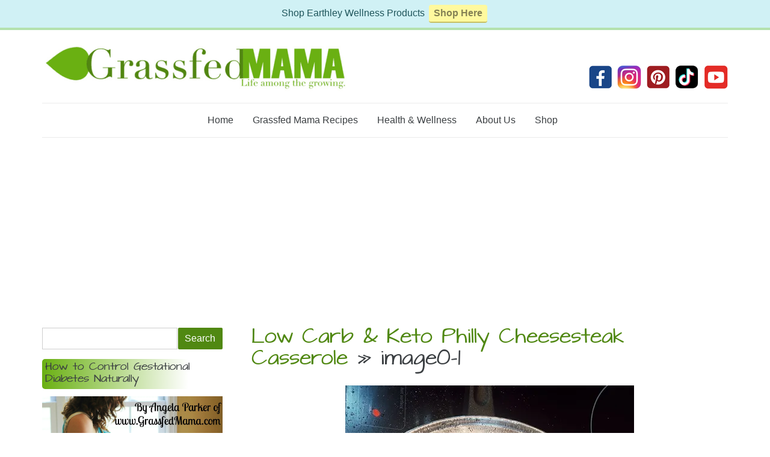

--- FILE ---
content_type: text/html; charset=utf-8
request_url: https://www.google.com/recaptcha/api2/aframe
body_size: 266
content:
<!DOCTYPE HTML><html><head><meta http-equiv="content-type" content="text/html; charset=UTF-8"></head><body><script nonce="lEPqgTzrnkumQUwT8hqwnQ">/** Anti-fraud and anti-abuse applications only. See google.com/recaptcha */ try{var clients={'sodar':'https://pagead2.googlesyndication.com/pagead/sodar?'};window.addEventListener("message",function(a){try{if(a.source===window.parent){var b=JSON.parse(a.data);var c=clients[b['id']];if(c){var d=document.createElement('img');d.src=c+b['params']+'&rc='+(localStorage.getItem("rc::a")?sessionStorage.getItem("rc::b"):"");window.document.body.appendChild(d);sessionStorage.setItem("rc::e",parseInt(sessionStorage.getItem("rc::e")||0)+1);localStorage.setItem("rc::h",'1768726326866');}}}catch(b){}});window.parent.postMessage("_grecaptcha_ready", "*");}catch(b){}</script></body></html>